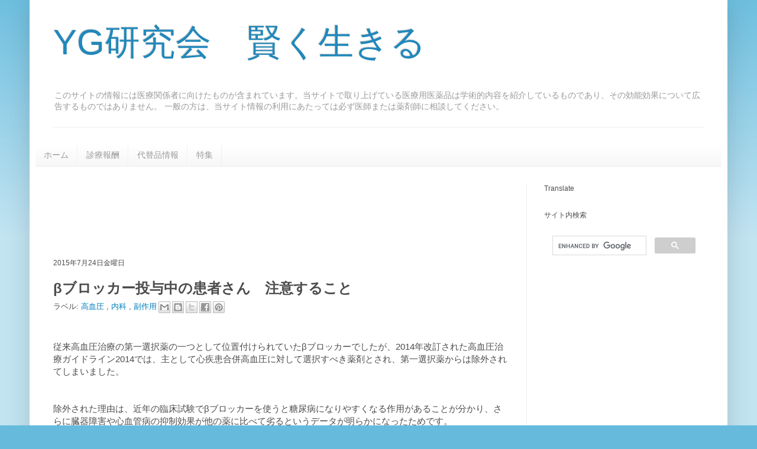

--- FILE ---
content_type: text/html; charset=utf-8
request_url: https://www.google.com/recaptcha/api2/aframe
body_size: 114
content:
<!DOCTYPE HTML><html><head><meta http-equiv="content-type" content="text/html; charset=UTF-8"></head><body><script nonce="Hoqiy_RHVTG7ACeuTcZ4Xw">/** Anti-fraud and anti-abuse applications only. See google.com/recaptcha */ try{var clients={'sodar':'https://pagead2.googlesyndication.com/pagead/sodar?'};window.addEventListener("message",function(a){try{if(a.source===window.parent){var b=JSON.parse(a.data);var c=clients[b['id']];if(c){var d=document.createElement('img');d.src=c+b['params']+'&rc='+(localStorage.getItem("rc::a")?sessionStorage.getItem("rc::b"):"");window.document.body.appendChild(d);sessionStorage.setItem("rc::e",parseInt(sessionStorage.getItem("rc::e")||0)+1);localStorage.setItem("rc::h",'1769150016119');}}}catch(b){}});window.parent.postMessage("_grecaptcha_ready", "*");}catch(b){}</script></body></html>